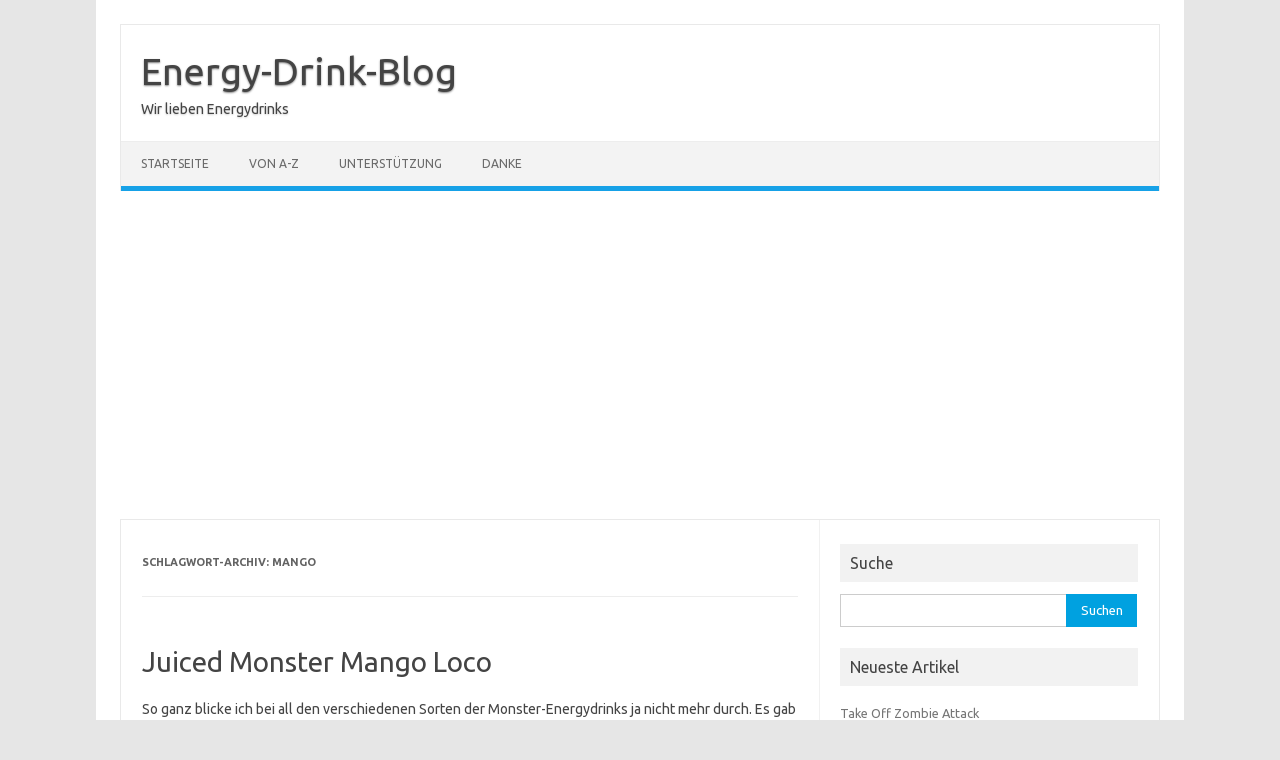

--- FILE ---
content_type: text/html; charset=utf-8
request_url: https://www.google.com/recaptcha/api2/aframe
body_size: 256
content:
<!DOCTYPE HTML><html><head><meta http-equiv="content-type" content="text/html; charset=UTF-8"></head><body><script nonce="g4oE5HSrwZo9-Y23dzuOLg">/** Anti-fraud and anti-abuse applications only. See google.com/recaptcha */ try{var clients={'sodar':'https://pagead2.googlesyndication.com/pagead/sodar?'};window.addEventListener("message",function(a){try{if(a.source===window.parent){var b=JSON.parse(a.data);var c=clients[b['id']];if(c){var d=document.createElement('img');d.src=c+b['params']+'&rc='+(localStorage.getItem("rc::a")?sessionStorage.getItem("rc::b"):"");window.document.body.appendChild(d);sessionStorage.setItem("rc::e",parseInt(sessionStorage.getItem("rc::e")||0)+1);localStorage.setItem("rc::h",'1768813636325');}}}catch(b){}});window.parent.postMessage("_grecaptcha_ready", "*");}catch(b){}</script></body></html>